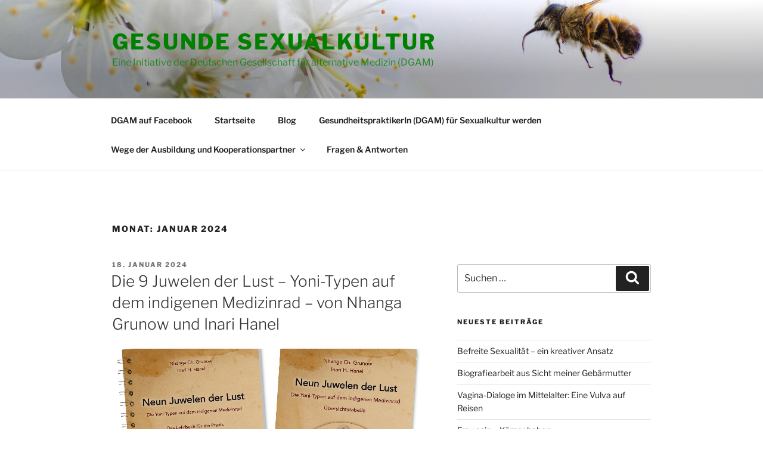

--- FILE ---
content_type: text/javascript
request_url: https://sexualkultur-dgam.de/wp-includes/js/jquery/ui/draggable.min.js?ver=1.13.3
body_size: 5585
content:
/*!
 * jQuery UI Draggable 1.13.3
 * https://jqueryui.com
 *
 * Copyright OpenJS Foundation and other contributors
 * Released under the MIT license.
 * https://jquery.org/license
 */
!function(t){"use strict";"function"==typeof define&&define.amd?define(["jquery","./mouse","../data","../plugin","../safe-active-element","../safe-blur","../scroll-parent","../version","../widget"],t):t(jQuery)}(function(P){"use strict";return P.widget("ui.draggable",P.ui.mouse,{version:"1.13.3",widgetEventPrefix:"drag",options:{addClasses:!0,appendTo:"parent",axis:!1,connectToSortable:!1,containment:!1,cursor:"auto",cursorAt:!1,grid:!1,handle:!1,helper:"original",iframeFix:!1,opacity:!1,refreshPositions:!1,revert:!1,revertDuration:500,scope:"default",scroll:!0,scrollSensitivity:20,scrollSpeed:20,snap:!1,snapMode:"both",snapTolerance:20,stack:!1,zIndex:!1,drag:null,start:null,stop:null},_create:function(){"original"===this.options.helper&&this._setPositionRelative(),this.options.addClasses&&this._addClass("ui-draggable"),this._setHandleClassName(),this._mouseInit()},_setOption:function(t,e){this._super(t,e),"handle"===t&&(this._removeHandleClassName(),this._setHandleClassName())},_destroy:function(){(this.helper||this.element).is(".ui-draggable-dragging")?this.destroyOnClear=!0:(this._removeHandleClassName(),this._mouseDestroy())},_mouseCapture:function(t){var e=this.options;return!(this.helper||e.disabled||0<P(t.target).closest(".ui-resizable-handle").length||(this.handle=this._getHandle(t),!this.handle)||(this._blurActiveElement(t),this._blockFrames(!0===e.iframeFix?"iframe":e.iframeFix),0))},_blockFrames:function(t){this.iframeBlocks=this.document.find(t).map(function(){var t=P(this);return P("<div>").css("position","absolute").appendTo(t.parent()).outerWidth(t.outerWidth()).outerHeight(t.outerHeight()).offset(t.offset())[0]})},_unblockFrames:function(){this.iframeBlocks&&(this.iframeBlocks.remove(),delete this.iframeBlocks)},_blurActiveElement:function(t){var e=P.ui.safeActiveElement(this.document[0]);P(t.target).closest(e).length||P.ui.safeBlur(e)},_mouseStart:function(t){var e=this.options;return this.helper=this._createHelper(t),this._addClass(this.helper,"ui-draggable-dragging"),this._cacheHelperProportions(),P.ui.ddmanager&&(P.ui.ddmanager.current=this),this._cacheMargins(),this.cssPosition=this.helper.css("position"),this.scrollParent=this.helper.scrollParent(!0),this.offsetParent=this.helper.offsetParent(),this.hasFixedAncestor=0<this.helper.parents().filter(function(){return"fixed"===P(this).css("position")}).length,this.positionAbs=this.element.offset(),this._refreshOffsets(t),this.originalPosition=this.position=this._generatePosition(t,!1),this.originalPageX=t.pageX,this.originalPageY=t.pageY,e.cursorAt&&this._adjustOffsetFromHelper(e.cursorAt),this._setContainment(),!1===this._trigger("start",t)?(this._clear(),!1):(this._cacheHelperProportions(),P.ui.ddmanager&&!e.dropBehaviour&&P.ui.ddmanager.prepareOffsets(this,t),this._mouseDrag(t,!0),P.ui.ddmanager&&P.ui.ddmanager.dragStart(this,t),!0)},_refreshOffsets:function(t){this.offset={top:this.positionAbs.top-this.margins.top,left:this.positionAbs.left-this.margins.left,scroll:!1,parent:this._getParentOffset(),relative:this._getRelativeOffset()},this.offset.click={left:t.pageX-this.offset.left,top:t.pageY-this.offset.top}},_mouseDrag:function(t,e){if(this.hasFixedAncestor&&(this.offset.parent=this._getParentOffset()),this.position=this._generatePosition(t,!0),this.positionAbs=this._convertPositionTo("absolute"),!e){e=this._uiHash();if(!1===this._trigger("drag",t,e))return this._mouseUp(new P.Event("mouseup",t)),!1;this.position=e.position}return this.helper[0].style.left=this.position.left+"px",this.helper[0].style.top=this.position.top+"px",P.ui.ddmanager&&P.ui.ddmanager.drag(this,t),!1},_mouseStop:function(t){var e=this,s=!1;return P.ui.ddmanager&&!this.options.dropBehaviour&&(s=P.ui.ddmanager.drop(this,t)),this.dropped&&(s=this.dropped,this.dropped=!1),"invalid"===this.options.revert&&!s||"valid"===this.options.revert&&s||!0===this.options.revert||"function"==typeof this.options.revert&&this.options.revert.call(this.element,s)?P(this.helper).animate(this.originalPosition,parseInt(this.options.revertDuration,10),function(){!1!==e._trigger("stop",t)&&e._clear()}):!1!==this._trigger("stop",t)&&this._clear(),!1},_mouseUp:function(t){return this._unblockFrames(),P.ui.ddmanager&&P.ui.ddmanager.dragStop(this,t),this.handleElement.is(t.target)&&this.element.trigger("focus"),P.ui.mouse.prototype._mouseUp.call(this,t)},cancel:function(){return this.helper.is(".ui-draggable-dragging")?this._mouseUp(new P.Event("mouseup",{target:this.element[0]})):this._clear(),this},_getHandle:function(t){return!this.options.handle||!!P(t.target).closest(this.element.find(this.options.handle)).length},_setHandleClassName:function(){this.handleElement=this.options.handle?this.element.find(this.options.handle):this.element,this._addClass(this.handleElement,"ui-draggable-handle")},_removeHandleClassName:function(){this._removeClass(this.handleElement,"ui-draggable-handle")},_createHelper:function(t){var e=this.options,s="function"==typeof e.helper,t=s?P(e.helper.apply(this.element[0],[t])):"clone"===e.helper?this.element.clone().removeAttr("id"):this.element;return t.parents("body").length||t.appendTo("parent"===e.appendTo?this.element[0].parentNode:e.appendTo),s&&t[0]===this.element[0]&&this._setPositionRelative(),t[0]===this.element[0]||/(fixed|absolute)/.test(t.css("position"))||t.css("position","absolute"),t},_setPositionRelative:function(){/^(?:r|a|f)/.test(this.element.css("position"))||(this.element[0].style.position="relative")},_adjustOffsetFromHelper:function(t){"string"==typeof t&&(t=t.split(" ")),"left"in(t=Array.isArray(t)?{left:+t[0],top:+t[1]||0}:t)&&(this.offset.click.left=t.left+this.margins.left),"right"in t&&(this.offset.click.left=this.helperProportions.width-t.right+this.margins.left),"top"in t&&(this.offset.click.top=t.top+this.margins.top),"bottom"in t&&(this.offset.click.top=this.helperProportions.height-t.bottom+this.margins.top)},_isRootNode:function(t){return/(html|body)/i.test(t.tagName)||t===this.document[0]},_getParentOffset:function(){var t=this.offsetParent.offset(),e=this.document[0];return"absolute"===this.cssPosition&&this.scrollParent[0]!==e&&P.contains(this.scrollParent[0],this.offsetParent[0])&&(t.left+=this.scrollParent.scrollLeft(),t.top+=this.scrollParent.scrollTop()),{top:(t=this._isRootNode(this.offsetParent[0])?{top:0,left:0}:t).top+(parseInt(this.offsetParent.css("borderTopWidth"),10)||0),left:t.left+(parseInt(this.offsetParent.css("borderLeftWidth"),10)||0)}},_getRelativeOffset:function(){var t,e;return"relative"!==this.cssPosition?{top:0,left:0}:(t=this.element.position(),e=this._isRootNode(this.scrollParent[0]),{top:t.top-(parseInt(this.helper.css("top"),10)||0)+(e?0:this.scrollParent.scrollTop()),left:t.left-(parseInt(this.helper.css("left"),10)||0)+(e?0:this.scrollParent.scrollLeft())})},_cacheMargins:function(){this.margins={left:parseInt(this.element.css("marginLeft"),10)||0,top:parseInt(this.element.css("marginTop"),10)||0,right:parseInt(this.element.css("marginRight"),10)||0,bottom:parseInt(this.element.css("marginBottom"),10)||0}},_cacheHelperProportions:function(){this.helperProportions={width:this.helper.outerWidth(),height:this.helper.outerHeight()}},_setContainment:function(){var t,e=this.options,s=this.document[0];this.relativeContainer=null,e.containment?"window"===e.containment?this.containment=[P(window).scrollLeft()-this.offset.relative.left-this.offset.parent.left,P(window).scrollTop()-this.offset.relative.top-this.offset.parent.top,P(window).scrollLeft()+P(window).width()-this.helperProportions.width-this.margins.left,P(window).scrollTop()+(P(window).height()||s.body.parentNode.scrollHeight)-this.helperProportions.height-this.margins.top]:"document"===e.containment?this.containment=[0,0,P(s).width()-this.helperProportions.width-this.margins.left,(P(s).height()||s.body.parentNode.scrollHeight)-this.helperProportions.height-this.margins.top]:e.containment.constructor===Array?this.containment=e.containment:("parent"===e.containment&&(e.containment=this.helper[0].parentNode),(e=(s=P(e.containment))[0])&&(t=/(scroll|auto)/.test(s.css("overflow")),this.containment=[(parseInt(s.css("borderLeftWidth"),10)||0)+(parseInt(s.css("paddingLeft"),10)||0),(parseInt(s.css("borderTopWidth"),10)||0)+(parseInt(s.css("paddingTop"),10)||0),(t?Math.max(e.scrollWidth,e.offsetWidth):e.offsetWidth)-(parseInt(s.css("borderRightWidth"),10)||0)-(parseInt(s.css("paddingRight"),10)||0)-this.helperProportions.width-this.margins.left-this.margins.right,(t?Math.max(e.scrollHeight,e.offsetHeight):e.offsetHeight)-(parseInt(s.css("borderBottomWidth"),10)||0)-(parseInt(s.css("paddingBottom"),10)||0)-this.helperProportions.height-this.margins.top-this.margins.bottom],this.relativeContainer=s)):this.containment=null},_convertPositionTo:function(t,e){e=e||this.position;var t="absolute"===t?1:-1,s=this._isRootNode(this.scrollParent[0]);return{top:e.top+this.offset.relative.top*t+this.offset.parent.top*t-("fixed"===this.cssPosition?-this.offset.scroll.top:s?0:this.offset.scroll.top)*t,left:e.left+this.offset.relative.left*t+this.offset.parent.left*t-("fixed"===this.cssPosition?-this.offset.scroll.left:s?0:this.offset.scroll.left)*t}},_generatePosition:function(t,e){var s,i=this.options,o=this._isRootNode(this.scrollParent[0]),n=t.pageX,r=t.pageY;return o&&this.offset.scroll||(this.offset.scroll={top:this.scrollParent.scrollTop(),left:this.scrollParent.scrollLeft()}),{top:(r=e&&(this.containment&&(s=this.relativeContainer?(e=this.relativeContainer.offset(),[this.containment[0]+e.left,this.containment[1]+e.top,this.containment[2]+e.left,this.containment[3]+e.top]):this.containment,t.pageX-this.offset.click.left<s[0]&&(n=s[0]+this.offset.click.left),t.pageY-this.offset.click.top<s[1]&&(r=s[1]+this.offset.click.top),t.pageX-this.offset.click.left>s[2]&&(n=s[2]+this.offset.click.left),t.pageY-this.offset.click.top>s[3])&&(r=s[3]+this.offset.click.top),i.grid&&(e=i.grid[1]?this.originalPageY+Math.round((r-this.originalPageY)/i.grid[1])*i.grid[1]:this.originalPageY,r=!s||e-this.offset.click.top>=s[1]||e-this.offset.click.top>s[3]?e:e-this.offset.click.top>=s[1]?e-i.grid[1]:e+i.grid[1],t=i.grid[0]?this.originalPageX+Math.round((n-this.originalPageX)/i.grid[0])*i.grid[0]:this.originalPageX,n=!s||t-this.offset.click.left>=s[0]||t-this.offset.click.left>s[2]?t:t-this.offset.click.left>=s[0]?t-i.grid[0]:t+i.grid[0]),"y"===i.axis&&(n=this.originalPageX),"x"===i.axis)?this.originalPageY:r)-this.offset.click.top-this.offset.relative.top-this.offset.parent.top+("fixed"===this.cssPosition?-this.offset.scroll.top:o?0:this.offset.scroll.top),left:n-this.offset.click.left-this.offset.relative.left-this.offset.parent.left+("fixed"===this.cssPosition?-this.offset.scroll.left:o?0:this.offset.scroll.left)}},_clear:function(){this._removeClass(this.helper,"ui-draggable-dragging"),this.helper[0]===this.element[0]||this.cancelHelperRemoval||this.helper.remove(),this.helper=null,this.cancelHelperRemoval=!1,this.destroyOnClear&&this.destroy()},_trigger:function(t,e,s){return s=s||this._uiHash(),P.ui.plugin.call(this,t,[e,s,this],!0),/^(drag|start|stop)/.test(t)&&(this.positionAbs=this._convertPositionTo("absolute"),s.offset=this.positionAbs),P.Widget.prototype._trigger.call(this,t,e,s)},plugins:{},_uiHash:function(){return{helper:this.helper,position:this.position,originalPosition:this.originalPosition,offset:this.positionAbs}}}),P.ui.plugin.add("draggable","connectToSortable",{start:function(e,t,s){var i=P.extend({},t,{item:s.element});s.sortables=[],P(s.options.connectToSortable).each(function(){var t=P(this).sortable("instance");t&&!t.options.disabled&&(s.sortables.push(t),t.refreshPositions(),t._trigger("activate",e,i))})},stop:function(e,t,s){var i=P.extend({},t,{item:s.element});s.cancelHelperRemoval=!1,P.each(s.sortables,function(){var t=this;t.isOver?(t.isOver=0,s.cancelHelperRemoval=!0,t.cancelHelperRemoval=!1,t._storedCSS={position:t.placeholder.css("position"),top:t.placeholder.css("top"),left:t.placeholder.css("left")},t._mouseStop(e),t.options.helper=t.options._helper):(t.cancelHelperRemoval=!0,t._trigger("deactivate",e,i))})},drag:function(s,i,o){P.each(o.sortables,function(){var t=!1,e=this;e.positionAbs=o.positionAbs,e.helperProportions=o.helperProportions,e.offset.click=o.offset.click,e._intersectsWith(e.containerCache)&&(t=!0,P.each(o.sortables,function(){return this.positionAbs=o.positionAbs,this.helperProportions=o.helperProportions,this.offset.click=o.offset.click,t=this!==e&&this._intersectsWith(this.containerCache)&&P.contains(e.element[0],this.element[0])?!1:t})),t?(e.isOver||(e.isOver=1,o._parent=i.helper.parent(),e.currentItem=i.helper.appendTo(e.element).data("ui-sortable-item",!0),e.options._helper=e.options.helper,e.options.helper=function(){return i.helper[0]},s.target=e.currentItem[0],e._mouseCapture(s,!0),e._mouseStart(s,!0,!0),e.offset.click.top=o.offset.click.top,e.offset.click.left=o.offset.click.left,e.offset.parent.left-=o.offset.parent.left-e.offset.parent.left,e.offset.parent.top-=o.offset.parent.top-e.offset.parent.top,o._trigger("toSortable",s),o.dropped=e.element,P.each(o.sortables,function(){this.refreshPositions()}),o.currentItem=o.element,e.fromOutside=o),e.currentItem&&(e._mouseDrag(s),i.position=e.position)):e.isOver&&(e.isOver=0,e.cancelHelperRemoval=!0,e.options._revert=e.options.revert,e.options.revert=!1,e._trigger("out",s,e._uiHash(e)),e._mouseStop(s,!0),e.options.revert=e.options._revert,e.options.helper=e.options._helper,e.placeholder&&e.placeholder.remove(),i.helper.appendTo(o._parent),o._refreshOffsets(s),i.position=o._generatePosition(s,!0),o._trigger("fromSortable",s),o.dropped=!1,P.each(o.sortables,function(){this.refreshPositions()}))})}}),P.ui.plugin.add("draggable","cursor",{start:function(t,e,s){var i=P("body"),s=s.options;i.css("cursor")&&(s._cursor=i.css("cursor")),i.css("cursor",s.cursor)},stop:function(t,e,s){s=s.options;s._cursor&&P("body").css("cursor",s._cursor)}}),P.ui.plugin.add("draggable","opacity",{start:function(t,e,s){e=P(e.helper),s=s.options;e.css("opacity")&&(s._opacity=e.css("opacity")),e.css("opacity",s.opacity)},stop:function(t,e,s){s=s.options;s._opacity&&P(e.helper).css("opacity",s._opacity)}}),P.ui.plugin.add("draggable","scroll",{start:function(t,e,s){s.scrollParentNotHidden||(s.scrollParentNotHidden=s.helper.scrollParent(!1)),s.scrollParentNotHidden[0]!==s.document[0]&&"HTML"!==s.scrollParentNotHidden[0].tagName&&(s.overflowOffset=s.scrollParentNotHidden.offset())},drag:function(t,e,s){var i=s.options,o=!1,n=s.scrollParentNotHidden[0],r=s.document[0];n!==r&&"HTML"!==n.tagName?(i.axis&&"x"===i.axis||(s.overflowOffset.top+n.offsetHeight-t.pageY<i.scrollSensitivity?n.scrollTop=o=n.scrollTop+i.scrollSpeed:t.pageY-s.overflowOffset.top<i.scrollSensitivity&&(n.scrollTop=o=n.scrollTop-i.scrollSpeed)),i.axis&&"y"===i.axis||(s.overflowOffset.left+n.offsetWidth-t.pageX<i.scrollSensitivity?n.scrollLeft=o=n.scrollLeft+i.scrollSpeed:t.pageX-s.overflowOffset.left<i.scrollSensitivity&&(n.scrollLeft=o=n.scrollLeft-i.scrollSpeed))):(i.axis&&"x"===i.axis||(t.pageY-P(r).scrollTop()<i.scrollSensitivity?o=P(r).scrollTop(P(r).scrollTop()-i.scrollSpeed):P(window).height()-(t.pageY-P(r).scrollTop())<i.scrollSensitivity&&(o=P(r).scrollTop(P(r).scrollTop()+i.scrollSpeed))),i.axis&&"y"===i.axis||(t.pageX-P(r).scrollLeft()<i.scrollSensitivity?o=P(r).scrollLeft(P(r).scrollLeft()-i.scrollSpeed):P(window).width()-(t.pageX-P(r).scrollLeft())<i.scrollSensitivity&&(o=P(r).scrollLeft(P(r).scrollLeft()+i.scrollSpeed)))),!1!==o&&P.ui.ddmanager&&!i.dropBehaviour&&P.ui.ddmanager.prepareOffsets(s,t)}}),P.ui.plugin.add("draggable","snap",{start:function(t,e,s){var i=s.options;s.snapElements=[],P(i.snap.constructor!==String?i.snap.items||":data(ui-draggable)":i.snap).each(function(){var t=P(this),e=t.offset();this!==s.element[0]&&s.snapElements.push({item:this,width:t.outerWidth(),height:t.outerHeight(),top:e.top,left:e.left})})},drag:function(t,e,s){for(var i,o,n,r,l,a,h,p,c,f=s.options,d=f.snapTolerance,g=e.offset.left,u=g+s.helperProportions.width,m=e.offset.top,v=m+s.helperProportions.height,_=s.snapElements.length-1;0<=_;_--)a=(l=s.snapElements[_].left-s.margins.left)+s.snapElements[_].width,p=(h=s.snapElements[_].top-s.margins.top)+s.snapElements[_].height,u<l-d||a+d<g||v<h-d||p+d<m||!P.contains(s.snapElements[_].item.ownerDocument,s.snapElements[_].item)?(s.snapElements[_].snapping&&s.options.snap.release&&s.options.snap.release.call(s.element,t,P.extend(s._uiHash(),{snapItem:s.snapElements[_].item})),s.snapElements[_].snapping=!1):("inner"!==f.snapMode&&(i=Math.abs(h-v)<=d,o=Math.abs(p-m)<=d,n=Math.abs(l-u)<=d,r=Math.abs(a-g)<=d,i&&(e.position.top=s._convertPositionTo("relative",{top:h-s.helperProportions.height,left:0}).top),o&&(e.position.top=s._convertPositionTo("relative",{top:p,left:0}).top),n&&(e.position.left=s._convertPositionTo("relative",{top:0,left:l-s.helperProportions.width}).left),r)&&(e.position.left=s._convertPositionTo("relative",{top:0,left:a}).left),c=i||o||n||r,"outer"!==f.snapMode&&(i=Math.abs(h-m)<=d,o=Math.abs(p-v)<=d,n=Math.abs(l-g)<=d,r=Math.abs(a-u)<=d,i&&(e.position.top=s._convertPositionTo("relative",{top:h,left:0}).top),o&&(e.position.top=s._convertPositionTo("relative",{top:p-s.helperProportions.height,left:0}).top),n&&(e.position.left=s._convertPositionTo("relative",{top:0,left:l}).left),r)&&(e.position.left=s._convertPositionTo("relative",{top:0,left:a-s.helperProportions.width}).left),!s.snapElements[_].snapping&&(i||o||n||r||c)&&s.options.snap.snap&&s.options.snap.snap.call(s.element,t,P.extend(s._uiHash(),{snapItem:s.snapElements[_].item})),s.snapElements[_].snapping=i||o||n||r||c)}}),P.ui.plugin.add("draggable","stack",{start:function(t,e,s){var i,s=s.options,s=P.makeArray(P(s.stack)).sort(function(t,e){return(parseInt(P(t).css("zIndex"),10)||0)-(parseInt(P(e).css("zIndex"),10)||0)});s.length&&(i=parseInt(P(s[0]).css("zIndex"),10)||0,P(s).each(function(t){P(this).css("zIndex",i+t)}),this.css("zIndex",i+s.length))}}),P.ui.plugin.add("draggable","zIndex",{start:function(t,e,s){e=P(e.helper),s=s.options;e.css("zIndex")&&(s._zIndex=e.css("zIndex")),e.css("zIndex",s.zIndex)},stop:function(t,e,s){s=s.options;s._zIndex&&P(e.helper).css("zIndex",s._zIndex)}}),P.ui.draggable});